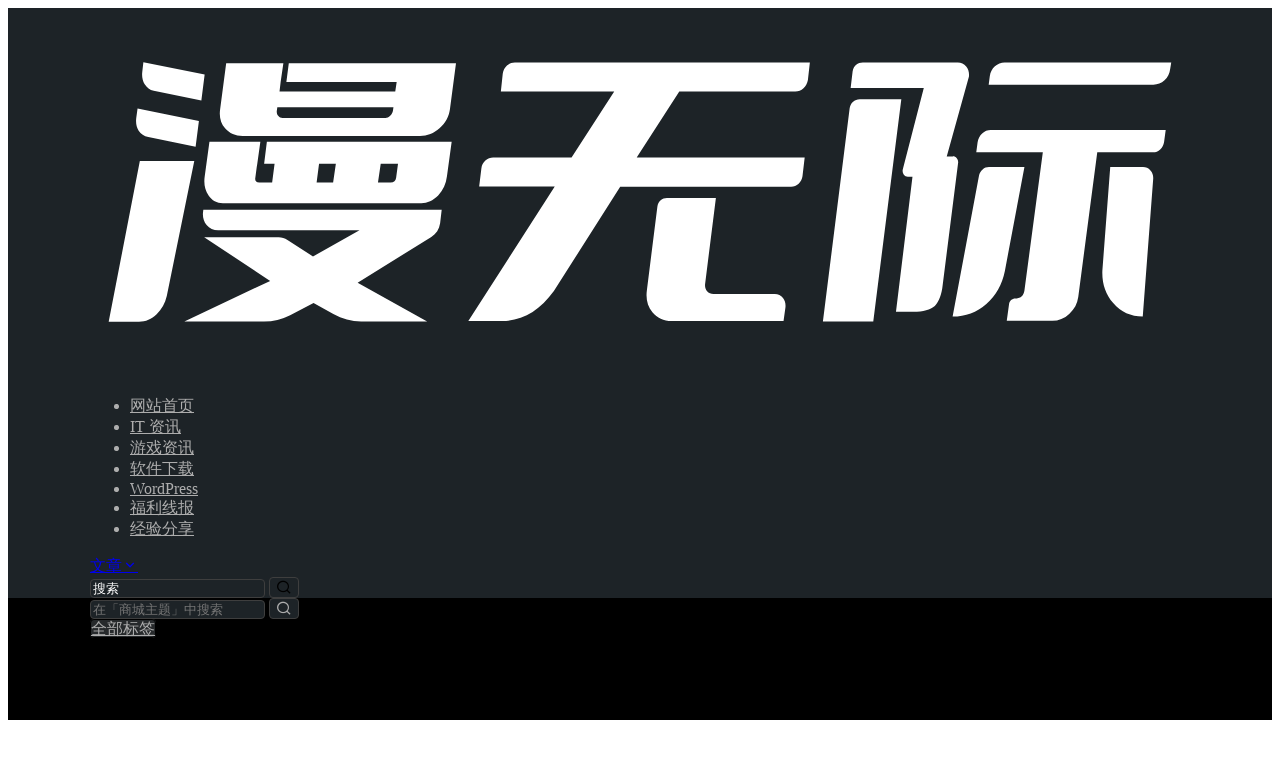

--- FILE ---
content_type: text/css
request_url: https://www.manwuji.com/style.css
body_size: 7094
content:
/*代码高亮--Start*/
/* Main style for the table */
.entry .entry-content ol, .entry .entry-content ul {
    margin-bottom: 0;
}

.dp-highlighter
{
	padding: 5px;
	border: 1px dashed #464646;
	width: 96%;
	overflow: auto;
	margin: 10px auto;
	word-break: break-word;
	
}

.dp-highlighter .bar
{
	padding: 2px;
}

.dp-highlighter.collapsed .bar, .dp-highlighter.nogutter .bar
{
	padding-left: 0px;
}

.dp-highlighter ol
{
	margin: 0px 0px 1px 40px; /* 1px bottom margin seems to fix occasional Firefox scrolling */
	padding: 2px;
	color: #dadada;
	
}

.dp-highlighter.nogutter ol
{
	list-style-type: none;
	margin-left: 0px;
}

.dp-highlighter ol li, .dp-highlighter .columns div
{
	border-left: 1px dashed #464646;
	padding-left: 10px;
	line-height: 18px;
	list-style:decimal;
}

.dp-highlighter.nogutter ol li, .dp-highlighter.nogutter .columns div
{
	border: 0;
}

.dp-highlighter .columns
{
	color: gray;
	overflow: hidden;
	width: 100%;
}

.dp-highlighter .columns div
{
	padding-bottom: 5px;
}

.dp-highlighter ol li.alt
{
	list-style:decimal;
}

.dp-highlighter ol li span
{
	color: #adadad;
  	display:inline;
  	font-size: 15px;
}

/* Adjust some properties when collapsed */

.dp-highlighter.collapsed ol
{
	margin: 0px;
}

.dp-highlighter.collapsed ol li
{
	display: none;
}

/* Additional modifications when in print-view */

.dp-highlighter.printing 
{
	border: none;
}

.dp-highlighter.printing .tools
{
	display: none !important;
}

.dp-highlighter.printing li
{
	display: list-item !important;
}

/* Styles for the tools */

.dp-highlighter .tools
{
	padding: 3px 8px 3px 15px;
	border-bottom: 1px solid #2B91AF;
	font: 9pt Verdana, Geneva, Arial, Helvetica, sans-serif;
	color: silver;
}

.dp-highlighter.collapsed .tools
{
	border-bottom: 0;
}

.dp-highlighter .tools a
{
	font-size: 9pt;
	color: gray;
	text-decoration: none;
	margin-right: 10px;
}

.dp-highlighter .tools a:hover
{
	color: red;
	text-decoration: underline;
}

/* About dialog styles */

.dp-about { background-color: #fff; margin: 0px; padding: 0px; }
.dp-about table { width: 100%; height: 100%; font-size: 11px; font-family: Tahoma, Verdana, Arial, sans-serif !important; }
.dp-about td { padding: 10px; vertical-align: top; }
.dp-about .copy { border-bottom: 1px solid #ACA899; height: 95%; }
.dp-about .title { color: red; font-weight: bold; }
.dp-about .para { margin: 0 0 4px 0; }
.dp-about .footer { background-color: #ECEADB; border-top: 1px solid #fff; text-align: right; }
.dp-about .close { font-size: 11px; font-family: Tahoma, Verdana, Arial, sans-serif !important; background-color: #ECEADB; width: 60px; height: 22px; }

/* Language specific styles */

.dp-c {}
.dp-c .comment { color: green; }
.dp-c .string { color: #FF9800; }
.dp-c .preprocessor { color: gray; }
.dp-c .keyword { color: #FF9800; }
.dp-c .vars { color: #4CAF50; }

.dp-vb {}
.dp-vb .comment { color: green; }
.dp-vb .string { color: #FF9800; }
.dp-vb .preprocessor { color: gray; }
.dp-vb .keyword { color: #FF9800; }

.dp-sql {}
.dp-sql .comment { color: green; }
.dp-sql .string { color: red; }
.dp-sql .keyword { color: rgb(127,0,85); }
.dp-sql .func { color: #ff1493; }
.dp-sql .op { color: #FF9800; }

.dp-xml {}
.dp-xml .cdata { color: #ff1493; }
.dp-xml .comments { color: green; }
.dp-xml .tag { font-weight: bold; color: #FF9800; }
.dp-xml .tag-name { color: rgb(127,0,85); font-weight: bold; }
.dp-xml .attribute { color: red; }
.dp-xml .attribute-value { color: #FF9800; }

.dp-delphi {}
.dp-delphi .comment { color: #008200; font-style: italic; }
.dp-delphi .string { color: #FF9800; }
.dp-delphi .number { color: #FF9800; }
.dp-delphi .directive { color: #008284; }
.dp-delphi .keyword { font-weight: bold; color: navy; }
.dp-delphi .vars { color: #000; }

.dp-py {}
.dp-py .comment { color: green; }
.dp-py .string { color: #008000; }
.dp-py .docstring { color: green; }
.dp-py .keyword { color: #FF9800; font-weight: bold;}
.dp-py .builtins { color: #ff1493; }
.dp-py .magicmethods { color: #808080; }
.dp-py .exceptions { color: brown; }
.dp-py .types { color: brown; font-style: italic; }
.dp-py .commonlibs { color: #c188f7; font-style: italic; }

.dp-rb {}
.dp-rb .comment { color: #c00; }
.dp-rb .string  { color: #f0c; }
.dp-rb .symbol  { color: #02b902; }
.dp-rb .keyword { color: #069; }
.dp-rb .variable { color: #6cf; }

.dp-css {}
.dp-css .comment { color: green; }
.dp-css .string { color: #03A9F4; }
.dp-css .keyword { color: #FF9800; }
.dp-css .colors { color: #F44336; }
.dp-css .vars { color: #d00; }

.dp-j {}
.dp-j .comment { color: rgb(63,127,95); }
.dp-j .string { color:#008000; }
.dp-j .keyword { color: #F44336; font-weight: bold }
.dp-j .annotation { color: #646464; }
.dp-j .number { color: #03A9F4; }

.dp-cpp {}
.dp-cpp .comment { color: #e00; }
.dp-cpp .string { color: red; }
.dp-cpp .preprocessor { color: #CD00CD; font-weight: bold; }
.dp-cpp .keyword { color: #5697D9; font-weight: bold; }
.dp-cpp .datatypes { color: #2E8B57; font-weight: bold; }

.dp-perl {}
.dp-perl .comment { color: green; }
.dp-perl .string { color: red; }
.dp-perl .keyword { color: rgb(127,0,85); }
.dp-perl .func { color: #ff1493; }
.dp-perl .declarations { color: #FF9800; }
.dp-css .vars { color: #d00; }

.dp-g {}
.dp-g .comment { color: rgb(63,127,95); }
.dp-g .string { color: rgb(42,0,255); }
.dp-g .keyword { color: rgb(127,0,85); font-weight: bold }
.dp-g .type { color: rgb(0,127,0); font-weight: bold }
.dp-g .modifier { color: rgb(100,0,100); font-weight: bold }
.dp-g .constant { color: rgb(255,0,0); font-weight: bold }
.dp-g .method { color: rgb(255,96,0); font-weight: bold }
.dp-g .number { color: #C00000; }
div#previeww{ height:auto !important; }
/*代码高亮-END*/


/* 导航 */
.logo a {
    width: 99px;
}
.header-banner {
    background-color: #1d2327 !important;
}

.header-banner .ym-menu a, .header-banner, .social-top .site-title, .top-search-button button, .top-search input, .login-button .b2-account-circle-line {
    color: #adadad !important;
    fill: #adadad !important;
}

.header-search-select .select {
    background: #272a2c;
    background-color: #000000;
}

.header-search-select a {
	color: #adadad;
}

.top-search .header-search-select {
	background: #1d2327;
	border: 1px solid #1d2327;
}

.header-search-select a:hover {
    background: #272a2c;
}

.social-top .header-login-button button {
	background: #ff4300;
    color: #fff;
}

.top-user-info-box {
	background-image: url(/wp-content/themes/b2child/images/model-bg.png);
	background: #1d2327;
}

.login-out a {
    color: #adadad;
    background-color: #42474a;
}

.login-out a:hover {
    color: #ff4300;
}

.top-user-info-box-name h2 {
	color: #adadad;
}

.top-user-box-drop .top-user-info-box-count p {
	color: #adadad;
}

.top-user-info-box .user-w-gold a {
	color: #4caf50;
}

.top-user-info-box .user-w-gold > div {
	background: #1d2327;
}

.top-user-info-box .user-w-gold a i {
	background: #272a2c;
}

.user-money, .user-credit {
	text-shadow: 0 0 black;
	color: #4caf50;
}

.top-user-box-drop li a i {
    color: #ff4300;
}

.top-user-info-box .user-w-rw {
	color: #fff;
}

.top-user-box-drop {
	background: #1d2327;
}

.top-user-box-drop p {
	color: #adadad;
}

.top-user-info-box-name h2 span {
    font-size: 13px;
    margin-left: 10px;
    color: #4CAF50;
}

.top-user-box-drop.jt::before, .top-user-box-drop.jt::after {
	border-bottom: 8px solid #1d2327;
}

.lv-icon.user-vip {
	background-color: #FFC107;
    padding: 0 5px;
}

.lv-icon b {
    font-weight: 400;
    color: #fff !important;
}

.lv-icon.user-lv i {
	background-color: #8bc34a59;
    color: #4caf50;
}

input.search-input.b2-radius::-webkit-input-placeholder {
    color: #fff;
}

/* 首页 */

.site {
    background-color: #000;
}

.site-footer {
    background-color: #1d2327 !important;
	color: #adadad;
}

.post-module-thumb {
	filter: brightness(0.8);
}

.box, .side-fixed {
    background-color: #1d2327;
	color: #adadad;
}

.site-footer-nav {
    background-color: #000000;
}

.footer-bottom {
    color: #fff;
}

.post-3 .post-modules-top, .post-5 .post-modules-top {
	border-bottom: 1px solid #3a3a3a;
}

.post-3 .post-3-li .item-in {
	border-bottom: 1px solid #3a3a3a;
}

.post-5 .post-info h2::before {
    background-color: #ff4300;
}

/* 文章页面 */

.entry-content>ul {
    padding-left: 2em;
    font-size: 13px;
}

.entry-content>ul ul {
    list-style: circle;
    padding-left: 2em;
}

.entry-content p {
    margin-bottom: 1em;
}
.entry-content>ul ul ul {
    list-style: revert !important;
}

.entry-content>h2, .content-show-roles>h2 {
    margin-top: 1.2em;
}

.content-excerpt {
    background: #42474a;
    color: #adadad;
    text-indent: 2em;
}

.entry-content img {
    display: block;
    margin: auto;
}
.entry-content p {
    text-indent: 2em;
}

.entry-content {
	color: #adadad;
}

span.code {
    color: #f9f9f9;
    font-size: 13px;
    background-color: #f16b6f;
    border-radius: 3px;
    padding: 2px 5px;
    margin: 0 5px;
}

blockquote a {
    color: #4caf50;
}

table tr td a {
    color: #4CAF50 !important;
}

img.aligncenter.loaded {
    filter: brightness(0.8);
}

.topic-footer-left button.picked, .single .post-list-cat a, .saf-z button.picked, .news-vote-up .isset, .news-vote-down .isset, .w-d-list.gujia button, .w-d-download span button {
    background-color: #ff4300;
    color: #fff!important;
}

.entry-header {
	border-bottom: 1px solid #3a3a3a;
}

.entry-content blockquote {
	color: #adadad;
    background: #272a2c;;
}

.entry-content table tbody tr:nth-child(odd) {
    background: #3a3a3a;
}

table.table_info tr:nth-child(even) {
    background-color: #1d2327;
}

.entry-content table td {
    border: none;
}

table.table_info th, table.table_info td {
    font-size: 14px;
    color: #4caf50;
    padding: 9px 0 9px 7px;
    border: none;
}

.table_data img {
	width: 330px;
    height: 230px;
    object-fit: revert;
}

p.infoimg {
    display: flex;
    width: 330px;
    float: left;
}

.infoimg img, .table_data {
    height: 230px;
    object-fit: revert;
}

.entry-content a, .entry-content .content-show-roles > p a, .entry-content > ul li a, .content-show-roles > li a, .entry-content > ol li a {
    color: #ff4300;
}

table.table_info {
    margin-left: 10px !important;
}

.post-content-footer .content-footer-poster button {
	background: #1d2327;
}

.content-ds {
	background: #272a2c;
	border: 1px solid #42474a;
}

.comment-list .comment-footer button.text {
    background: #272a2c;
}

.comment-content-text p {
    color: #dadada;
}

.download p, .download p a {
    font-size: 15px;
    color: #4caf50;
    font-weight: 700;
}

.content-ds-count {
	color: #adadad;
}

.comment-count {
	color: #adadad;
}

.comment-auth {
    border: 1px solid rgb(255 0 24 / 46%);
    color: rgb(255 0 23);
}

.comment-mod {
    border: 1px solid rgb(0 127 255 / 60%);
    color: rgb(0 127 255);
}

.comments-title {
	border-bottom: 1px solid #3e3e3e;
}

button.empty, .button.empty, li.current-menu-item > a, .top-menu-hide:hover .more, .header .top-menu ul li.depth-0:hover > a .b2-jt-block-down, button.text {
    color: #ff4300;
}

.com-form-textarea textarea {
	background-color: #272a2c;
	border: 1px solid #3e3e3e;
	color: #ddd;
}

.com-form-textarea {
	border: 1px solid #3e3e3e;
}

input:focus, textarea:focus {
    color: #fff;
}

.com-form > .b2-radius {
    position: relative;
    background-color: #3e3e3e;
}

textarea#textarea:focus {
    color: #fff;
}

.com-form-input input {
	border: 1px solid #3e3e3e;
	background-color: #1d2327;
}

.post-tags-meat a {
	color: #adadad;
	background-color: #3e3e3e;
	border: 1px solid #3e3e3e;
}

.next-jt i {
	background-color: initial;
}

.poster-box-left {
	color: #fff;
	background-color: #3e3e3e;
}

.none-comment {
	border-top: 1px solid #3e3e3e;
}

.entry-content > p a {
	color: #4caf50;
}

.d-weight button.picked.text, .d-replay button.picked i, .comment-type button.picked i {
    color: #ff4300;
}

#sketchpad,#drawing-box {
	background: #272a2c;
}

.d-replay button.text:hover i {
    color: #ff4300;
}

.comment-smile-box.b2-show > button {
	background: #1d2327;
	border: 1px solid #42474a;
}

.comment-smile-box, .comment-image-box {
	background-color: #42474a;
}

.comment .comment-item {
	border-top: 1px solid #3e3e3e;
}

.comment-content-text {
	color: #ddd;
}

.comment .respond {
	background: #1d2327;
}


textarea#textarea:focus {
    color: #4CAF50;
}

.related-posts .related-posts-title {
    border-bottom: 1px solid #42474a;
}

.related-posts .related-posts-item {
    border-right: 1px solid #42474a;
}

.content-hidden-info {
    background-color: #272a2c;
    background-image: none;
    border-top: 1px solid #42474a;
    border-bottom: 1px solid #42474a;
    min-height: auto;
}

.entry-content a.button.empty, .entry-content a.button.text {
    color: #ff4300;
}

.download-list, .download-rights, .download-info {
    background-color: #272a2c;
}

.download-list.gujia .gujia-bg {
    background-color: #272a2c;
}

.related-posts-in .related-posts-item:hover h2 {
    color: #ff4300;
}

.tips {
    margin: 20px 0px;
    background-color: #272a2c;
    padding: 20px;
    color: #8bc34a;
    text-align: center;
}

.entry-content .yarpp-related ol {
    background-color: #272a2c;
}

.entry-content .post-note {
    background: #272a2c;
}

.user-money, .user-credit {
    color: #FFEB3B;
}

.content-cap-title i {
    color: #ff4300;
}
/* 圈子 */
.topic-type-menu {
    background-color: #42474a;
}

.topic-drop-box {
    background: #1c2125;
    background-color: #1c2125;
}

.c-p-top-l h1 {
    color: #adadad;
}

/*供求信息*/
.infomation-list-top-l span {
    background-color: #42474a;
}

.infomation-list-top {
    border-bottom: 1px solid #616568;
}

.infomation-fliter-box {
    background: #42474a;
}

.infomation-fliter-box.jt::before, .infomation-fliter-box.jt::after {
    border-bottom: 8px solid #42474a;
}

.infomation-fliter-box > div:hover {
    background: #1d2327;
}

/* 独立页面 */

/* 下载页面 */
.empty.button {
  background-color: #42474a;
  border: 1px solid #42474a;
}

/* 个人中心页面 */
.stream-area .b2-pd,.stream-article {
    border-bottom: 1px solid #3e3e3e;
}

.st-post .sah-type span {
    background-color: #ff4300;
}

.saf-z button {
    background-color: #42474a;
}

.sah-catlist a {
    background-color: #42474a;
}

.user-follow button.empty, .user-follow button {
    background-color: #42474a;
}

.user-sidebar-info.active p {
    color: #ff4300;
}

.b2-hover a {
    color: #ff4300;
}

.user-money-and-credit > div span {
	background-color: #42474a;
}

.user-sidebar-count li {
	background-color: #42474a;
    border: 5px solid #1d2327;
}

.user-sidebar-info.active p {
    color: #ff4300;
}

.author-edit-page .author-edit-list > li {
    border-bottom: 1px solid #42474a;
}

.user-edit-button {
    color: #ff4300;
}

.address-input {
	background: #1d2327;
}

.address-input.edit-input input {
	background-color: #42474a;
}

.user-qrcode div {
	background-color: #1d2327;
	border: 1px solid #47424a;
}

.edit-input input[type="text"], .edit-input input[type="password"] {
	background-color: #42474a;
}

.entry-content .box {
	background: #1d2327;
}

.user-cover-button label.empty {
	color: #dadada;
}

.author-links .picked a, .collections-menu .current {
	background-color: #ff4300;
}

.author-comment-content .author-comment-content-text {
	background: #272a2c;
}

.author-comment-list li + li {
    border-top: 1px solid #3e3e3e;
}

.author-page .news-item-header b {
	background-color: #42474a;
}

.user-sidebar-count li p {
    color: #4caf50;
}

.user-social-box > div {
    background: #42474a;
}

.user-social-box > div:hover {
    background: #42474a;
}

/* 快讯页面 */
.filter-items a.current, .single-newsflashes .single-tags span, .single-infomation .single-tags span {
    color: #ff4300;
    background-color: rgb(255 0 135 / 18%);
}

/* 推广页面 */
.distributon-row {
    border-bottom: 1px solid #3e3e3e;
}

code {
    color: #fff;
    background-color: #E91E63;
}

input.distribution-build-input {
    background-color: #3e3e3e;
}

.my-distribution-orders li > div {
    border-right: 1px solid #3e3e3e;
}

.my-distribution-orders li {
    display: flex;
    border-bottom: 1px solid #42474a;
    border-left: 1px solid #42474a;
}

.my-distribution-orders ul {
    border-top: 1px solid #42474a;
}

.partner-none {
	border: 1px solid #42474a;
}

/* 成为会员页面 */
.vip-allow:nth-child(odd) {
    background: #42474a;
}

.vip-current {
	color: #adadad;
}

.vip-footer > h2, .vip-footer > p {
	color: #adadad;
}

.vip-top {
	border-bottom: 1px solid #3e3e3e;
}

.vip-faq-list + .vip-faq-list {
    border-top: 1px solid #3e3e3e;
}

.vip-allow.allow {
    color: #ddd;
}

.vip-allow i {
    color: #4CAF50;
}

.vip-count ul li .vip-in {
	background: #1d2327;
}

/* 认证服务 */
.verify-number.picked span {
    background: #ff4300;
}

.verify-number span {
	background-color: #42474a;
}

.verify-chenghao .verify-shiming {
    background-color: rgb(66 71 74);
}
.verify-shiming {
    background: #272a2c;
}

.verify-chenghao input {
	background-color: #1d2327;
}

i.b2-vrenzhengguanli {
	background: #272a2c;
}

/* 财富页面 */
.custom-page-row.gold-row {
	background-color: #42474a;
}

.custom-page-row.gold-row + .custom-page-row.gold-row {
    border-left: 10px solid #1d2327;
}

.gold-bor {
    border: 1px solid #3e3e3e!important;
}

.gold-table.picked {
    color: #ff4300;
}

.gold-table.picked:after {
    border-color: #ff4300;
}

/* 我的任务页面 */
.task-day-list li {
	border-top: 1px solid #42474a;
}

.task-day-list li i {
    color: #ff4300;
}

.task-day-list li .task-finish-icon i {
    background: #4caf50;
}

.task-day-list li span.task-finish-icon-go {
	background: #272a2c;
    color: #fff;
}

.task-day-list li:hover span.task-finish-icon-go.nolink,.task-day-list li:hover .task-finish-icon-go {
    color: #fff;
    background: #ff4300;
}

/* 财富排行页面 */
.gold-top-num {
	border-top: 1px solid #42474a;
}

#gold-top .custom-page-title {
    border-bottom: 1px solid #42474a;
}

.user-credit {
	background: #272a2c;
}

/* 私信页面 */
.dmsg-header {
	border-bottom: 1px solid #3e3e3e;
}

.custom-page-widget ul li + li {
	border-top: 1px solid #3e3e3e;
}

/*消息页面*/
.message-list li {
    border-bottom: 1px solid #3e3e3e;
}

.message-content p {
    color: #808080;
}

.message-li .message-content p a {
    color: #4caf50;
}

/* 搜索页面 */
.search .tax-search input {
	background-color: #000;
}

.list-footer {
	border-top: 1px solid #3e3e3e;
}

.ajax-pager .button {
	background: #272a2c;
}

.pager-center {
    border: 1px solid #272a2c;
    background-color: #272a2c;
}

.b2-color {
    color: #ff4300!important;
}

.tax-search input {
    background: #272a2c;
}

.tax-info-item .fliter-button {
    color: #adadad;
    background: #272a2c;
}

.tax-search button i {
    color: #adadad;
}

/* 小黑屋 */
.dark-room-bar {
    background: #42474a;
}

/* 浮动侧边栏 */
.bar-normal {
	background-color: #1d2327;
}

.bar-footer {
	background-color: #1d2327;
}

.aside-bar > div > div + div {
    border-top: 1px solid #3a3a3a;
}

.bar-item i {
	color: #fff;
}

.gdd-quick-link-buy-vip__hover-block, .gdd-quick-link-buy-vip__popover--btn, .gdd-quick-link-buy-vip, .gdd-quick-link-buy-vip__popover {
    background-color: #ff4300;
}

.bar-item-desc {
    background: #ff4300;
}

.aside-container .bar-user-info {
	background-color: #1d2327;
    box-shadow: -8px 0px 35px 0px rgb(78 78 78 / 32%);
}

.bar-user-info .bar-mission-action {
    color: #ff4300;
}

.bar-user-info-row {
	color: #fff;
	background-color: #3e3e3e;
}

.bar-normal, .bar-footer {
	box-shadow: 0 0 black;
}

.bar-item-desc.bar-qrcode-box li {
	background: #1d2327;
	border: 1px solid #1d2327;
}

.bar-item-desc.bar-qrcode-box p {
	color: #adadad;
}

.bar-item.active i {
    color: #ff4300;
}

.bar-top {
    background: #ff4300;
}

.my-order-button a i {
	color: #ff4300;
}

.user-w-tj {
	background-color: #3d3e3e;
}

.bar-user-info-row-title > a {
	border-bottom: 1px solid #42474a;
}

.bar-user-info-row .user-w-gold div {
	background-color: #42474a;
}

.comment-smile-box:before, .comment-image-box:before {
	border-color: #1d2327 transparent #42474a;
}

.w-a-count {
    background: #272a2c;
}

.widget-mission-footer a {
    border-top: 1px solid #42474a;
}

/* 侧边栏 */
.widget-post:hover .b2-widget-post-title h2 {
    text-decoration: none;
	color: #ff4300;
}

/* 弹窗公告 */
.gg-title {
    color: #fff;
}

/* 弹窗登录 */
.login-box-content .login-box-top {
    padding: 0px 24px 24px;
}
.modal-content {
	background-color: #1d2327;
}

.login-box-content a {
    color: #ff4300;
}

.login-form-item span {
	color: #fff;
}

.login-box-in {
    margin-top: -15px;
}

.login-title {
    font-size: 22px;
}

.login-form-item input:focus+span, .login-form-item input[class=active]+span, .login-form-item input:valid+span {
    top: -15px;
}

input, textarea {
    caret-color: #ff4300;
}

.login-form-item input:focus {
    border-color: #ff4300;
}

.login-form-item input:focus + span {
    color: #ff4300;
}

.login-form-item input {
    background-color: #3e3e3e;
    color: #fff;
    border: 1px solid #3e3e3e;
}

.login-form-item input:focus + span:after, .login-form-item input[class="active"] + span:after, .login-form-item input:valid + span:after {
	background: #272a2c;
}

.close-button {
	color: #adadad;
}

.login-bottom {
    background-color: #ff4300;
    border: 1px solid #ff4300;
}

.recaptcha-load {
	background-color: #000;
}

.site-terms {
	background: #1d2327;
}


.qmsg .qmsg-content {
    background-color: #3e3e3e;
    color: #adadad;
}

/* 弹窗打赏 */
.ds-msg {
    color: #adadad;
}

.ds-item i {
    color: #adadad;
}

.ds-item span {
    color: #adadad;
}

.ds-box .modal-content .ds-item {
    color: #adadad;
}

.modal.address-box .pay-box-content li.picked, .pay-box-content li:hover {
    background-color: #1d2327;
}

input:focus, textarea:focus {
    color: #dadada;
    background-color: #1d2327;
}

.ds-textarea textarea {
    border: 1px solid #42474a;
    background-color: #1d2327;
}

.ds-item input[type=number] {
    background-color: #1d2327;
}

.ds-item {
    border: 1px solid #adadad;
}

/* 弹窗搜索 */
.search-box-content .search-title {
	color: #42474a;
}

.search-box-content .search-button {
    margin: 20px 40px 0px 20px;
}

.search-box-content .search-input {
    background: #42474a;
}

.login-logo img {
    height: 70px;
}

.login-social-button-bottom {
    border: 1px solid #3e3e3e;
}
.close-button:hover {
    color: #1d2327;
}

/* 弹窗快讯 */
.post-box-content {
	background: rgb(0 0 0 / 71%);
}

.po-post-in {
	background: #272a2c;
    box-shadow: 0 0 black;
}

.po-post-icons button {
	color: #ddd;
}

/* 私信弹窗 */
.dmsg-select input, .dmsg-textarea {
	background-color: #3e3e3e;
}

button, input[type="text"], input[type="password"], input[type="number"], textarea {
	border: 1px solid #3e3e3e;
	background-color: #1d2327;
}

input.euc-y-s {
    background-color: #ff4300;
    border: 1px solid #3e3e3e;
    color: #fff;
}

.dmsg-user-list {
	background: #1d2327;
	border: 1px solid #1d2327;
}

.dmsg-user-list-row {
    color: #dadada;
}

.dmsg-user-list li:hover {
    background: #272a2c;
}

.dmsg-edit-user {
	color: #ff4300 !important;
}

.dmsg-box-header span {
    color: #dadada;
}

/* 快讯发布弹窗 */
.post-news {
	background-color: #2e2e2e;
}

.post-news label input,.post-news .news-des-textarea {
	background-color: #42474a;
}

label.news-image {
    color: #fff;
}

select {
	box-shadow: 0 0 black;
	color: #dadada;
}

.news-des-footer {
	border-top: 1px solid #2e2e2e;
}



/* 充值弹窗 */
.pay-box-left, .pay-box-desc {
	color: #fff;
}

.pay-box-content.cz input, .pay-box-content.cg input {
	background-color: #42474a;
}

.pay-my-money spanm,.cg-info {
	text-shadow: 0 0 black;
    box-shadow: 0 0 black;
	color: #fff;
}

.pay-type li > button {
	border: 1px solid #42474a;
	color: #fff;
}

.pay-box-content.card input {
	background-color: #42474a;
}

.card-text {
	background-color: #42474a;
    color: #fff;
}

.card-text a {
    color: #ff4300;
}

.custom-page-row.gold-row .user-money, .custom-page-row.gold-row .user-credit {
	color: #4caf50;
}

/* 支付弹窗 */
.pay-box-left, .pay-box-desc {
    color: #42474a;
}

.pay-my-money span {
	text-shadow: 0 0 black;
    box-shadow: 0 0 black;
	color: #ddd;
}

/* 推广弹窗 */
.distribution-links input {
	background-color: #42474a;
}

/* 页脚 */
.site-footer-nav {
    background-color: #1d2327 !important;
}

.site-footer-nav .wrapper .footer-links {
    background-color: #42474a;;
    color: #adadad;
}

/* 移动端 */
@media screen and (max-width: 768px){
    .mobile-footer-menu {
        background: #1d2327;
    }
    
    .mobile-footer-left, .mobile-footer-right {
        color: #adadad;
    }
    
    .mobile-footer-center i {
        background: #272a2c;
    }
    
    .post-content-footer-in {
        margin-left: 10px;
    }
    
    .header-banner-left {
        background: #1d2327 !important;
    }
    
    .post-user-info {
        background: #272a2c;
    }
    .table_data img {
        margin: auto;
        margin-bottom: 10px;
    }
    
    table.table_info {
        margin-left: auto !important;
        display: inline-table;
    }
    
    .table_data {
        display: block !important;
    }
    
    p.infoimg {
        margin: auto;
        margin-bottom: 20px;
    }
    
    p.infoimg {
        float: inherit;
    }
    
    .entry-content>ul {
        padding-left: 0em;
    }

}

--- FILE ---
content_type: application/javascript
request_url: https://www.manwuji.com/js/highlight.js
body_size: 16968
content:
var dp={sh:{Toolbar:{},Utils:{},RegexLib:{},Brushes:{},Strings:{},Version:"1.4.1"}};dp.sh.Strings={AboutDialog:"<html><head><title>About...</title></head><body class=\"dp-about\"><table cellspacing=\"0\"><tr><td class=\"copy\"><p class=\"title\">dp.SyntaxHighlighter</div><div class=\"para\">Version: {V}</p><p><a href=\"http://www.dreamprojections.com/syntaxhighlighter/?ref=about\" target=\"_blank\">http://www.dreamprojections.com/SyntaxHighlighter</a></p>&copy;2004-2005 Alex Gorbatchev. All right reserved.</td></tr><tr><td class=\"footer\"><input type=\"button\" class=\"close\" value=\"OK\" onClick=\"window.close()\"/></td></tr></table></body></html>"};dp.SyntaxHighlighter=dp.sh;dp.sh.Toolbar.Commands={ExpandSource:{label:"+ expand source",check:function(_1){return _1.collapse;},func:function(_2,_3){_2.parentNode.removeChild(_2);_3.div.className=_3.div.className.replace("collapsed","");}},ViewSource:{label:"View",func:function(_4,_5){var _6=_5.originalCode.replace(/</g,"&lt;");var _7=window.open("","_blank","width=750, height=400, location=0, resizable=1, menubar=0, scrollbars=1");_7.document.write("<textarea style=\"width:99%;height:99%\">"+_6+"</textarea>");_7.document.close();}},CopyToClipboard:{label:"Copy",check:function(){return window.clipboardData!=null;},func:function(_8,_9){window.clipboardData.setData("text",_9.originalCode);alert("The code is in your clipboard now");}},PrintSource:{label:"Print",func:function(_a,_b){var _c=document.createElement("IFRAME");var _d=null;_c.style.cssText="position:absolute;width:0px;height:0px;left:-500px;top:-500px;";document.body.appendChild(_c);_d=_c.contentWindow.document;dp.sh.Utils.CopyStyles(_d,window.document);_d.write("<div class=\""+_b.div.className.replace("collapsed","")+" printing\">"+_b.div.innerHTML+"</div>");_d.close();_c.contentWindow.focus();_c.contentWindow.print();alert("Printing...");document.body.removeChild(_c);}},About:{label:"",func:function(_e){var _f=window.open("","_blank","dialog,width=300,height=150,scrollbars=0");var doc=_f.document;dp.sh.Utils.CopyStyles(doc,window.document);doc.write(dp.sh.Strings.AboutDialog.replace("{V}",dp.sh.Version));doc.close();_f.focus();}}};dp.sh.Toolbar.Create=function(_11){var div=document.createElement("DIV");div.className="tools";div.innerHTML='<b style="color:#000;">Code</b>&nbsp;&nbsp;&nbsp;';for(var _13 in dp.sh.Toolbar.Commands){var cmd=dp.sh.Toolbar.Commands[_13];if(cmd.check!=null&&!cmd.check(_11)){continue;}div.innerHTML+="<a href=\"#\" onclick=\"dp.sh.Toolbar.Command('"+_13+"',this);return false;\">"+cmd.label+"</a>";}return div;};dp.sh.Toolbar.Command=function(_15,_16){var n=_16;while(n!=null&&n.className.indexOf("dp-highlighter")==-1){n=n.parentNode;}if(n!=null){dp.sh.Toolbar.Commands[_15].func(_16,n.highlighter);}};dp.sh.Utils.CopyStyles=function(_18,_19){var _1a=_19.getElementsByTagName("link");for(var i=0;i<_1a.length;i++){if(_1a[i].rel.toLowerCase()=="stylesheet"){_18.write("<link type=\"text/css\" rel=\"stylesheet\" href=\""+_1a[i].href+"\"></link>");}}};dp.sh.RegexLib={MultiLineCComments:new RegExp("/\\*[\\s\\S]*?\\*/","gm"),SingleLineCComments:new RegExp("//.*$","gm"),SingleLinePerlComments:new RegExp("#.*$","gm"),DoubleQuotedString:new RegExp("\"(?:\\.|(\\\\\\\")|[^\\\"\"])*\"","g"),SingleQuotedString:new RegExp("'(?:\\.|(\\\\\\'))*'","g")};dp.sh.Match=function(_1c,_1d,css){this.value=_1c;this.index=_1d;this.length=_1c.length;this.css=css;};dp.sh.Highlighter=function(){this.noGutter=false;this.addControls=true;this.collapse=false;this.tabsToSpaces=true;this.wrapColumn=80;this.showColumns=true;};dp.sh.Highlighter.SortCallback=function(m1,m2){if(m1.index<m2.index){return -1;}else{if(m1.index>m2.index){return 1;}else{if(m1.length<m2.length){return -1;}else{if(m1.length>m2.length){return 1;}}}}return 0;};dp.sh.Highlighter.prototype.CreateElement=function(_21){var _22=document.createElement(_21);_22.highlighter=this;return _22;};dp.sh.Highlighter.prototype.GetMatches=function(_23,css){var _25=0;var _26=null;while((_26=_23.exec(this.code))!=null){this.matches[this.matches.length]=new dp.sh.Match(_26[0],_26.index,css);}};dp.sh.Highlighter.prototype.AddBit=function(str,css){if(str==null||str.length==0){return;}var _29=this.CreateElement("SPAN");str=str.replace(/&/g,"&amp;");str=str.replace(/ /g,"&nbsp;");str=str.replace(/</g,"&lt;");str=str.replace(/\n/gm,"&nbsp;<br>");if(css!=null){var _2a=new RegExp("<br>","gi");if(_2a.test(str)){var _2b=str.split("&nbsp;<br>");str="";for(var i=0;i<_2b.length;i++){_29=this.CreateElement("SPAN");_29.className=css;_29.innerHTML=_2b[i];this.div.appendChild(_29);if(i+1<_2b.length){this.div.appendChild(this.CreateElement("BR"));}}}else{_29.className=css;_29.innerHTML=str;this.div.appendChild(_29);}}else{_29.innerHTML=str;this.div.appendChild(_29);}};dp.sh.Highlighter.prototype.IsInside=function(_2d){if(_2d==null||_2d.length==0){return false;}for(var i=0;i<this.matches.length;i++){var c=this.matches[i];if(c==null){continue;}if((_2d.index>c.index)&&(_2d.index<c.index+c.length)){return true;}}return false;};dp.sh.Highlighter.prototype.ProcessRegexList=function(){for(var i=0;i<this.regexList.length;i++){this.GetMatches(this.regexList[i].regex,this.regexList[i].css);}};dp.sh.Highlighter.prototype.ProcessSmartTabs=function(_31){var _32=_31.split("\n");var _33="";var _34=4;var tab="\t";function InsertSpaces(_36,pos,_38){var _39=_36.substr(0,pos);var _3a=_36.substr(pos+1,_36.length);var _3b="";for(var i=0;i<_38;i++){_3b+=" ";}return _39+_3b+_3a;}function ProcessLine(_3d,_3e){if(_3d.indexOf(tab)==-1){return _3d;}var pos=0;while((pos=_3d.indexOf(tab))!=-1){var _40=_3e-pos%_3e;_3d=InsertSpaces(_3d,pos,_40);}return _3d;}for(var i=0;i<_32.length;i++){_33+=ProcessLine(_32[i],_34)+"\n";}return _33;};dp.sh.Highlighter.prototype.SwitchToList=function(){var _42=this.div.innerHTML.replace(/<(br)\/?>/gi,"\n");var _43=_42.split("\n");if(this.addControls==true){this.bar.appendChild(dp.sh.Toolbar.Create(this));}if(this.showColumns){var div=this.CreateElement("div");var _45=this.CreateElement("div");var _46=10;var i=1;while(i<=150){if(i%_46==0){div.innerHTML+=i;i+=(i+"").length;}else{div.innerHTML+="&middot;";i++;}}_45.className="columns";_45.appendChild(div);this.bar.appendChild(_45);}for(var i=0,lineIndex=this.firstLine;i<_43.length-1;i++,lineIndex++){var li=this.CreateElement("LI");var _4a=this.CreateElement("SPAN");li.className=(i%2==0)?"alt":"";_4a.innerHTML=_43[i]+"&nbsp;";li.appendChild(_4a);this.ol.appendChild(li);}this.div.innerHTML="";};dp.sh.Highlighter.prototype.Highlight=function(_4b){function Trim(str){return str.replace(/^\s*(.*?)[\s\n]*$/g,"$1");}function Chop(str){return str.replace(/\n*$/,"").replace(/^\n*/,"");}function Unindent(str){var _4f=str.split("\n");var _50=new Array();var _51=new RegExp("^\\s*","g");var min=1000;for(var i=0;i<_4f.length&&min>0;i++){if(Trim(_4f[i]).length==0){continue;}var _54=_51.exec(_4f[i]);if(_54!=null&&_54.length>0){min=Math.min(_54[0].length,min);}}if(min>0){for(var i=0;i<_4f.length;i++){_4f[i]=_4f[i].substr(min);}}return _4f.join("\n");}function Copy(_56,_57,_58){return _56.substr(_57,_58-_57);}var pos=0;this.originalCode=_4b;this.code=Chop(Unindent(_4b));this.div=this.CreateElement("DIV");this.bar=this.CreateElement("DIV");this.ol=this.CreateElement("OL");this.matches=new Array();this.div.className="dp-highlighter";this.div.highlighter=this;this.bar.className="bar";this.ol.start=this.firstLine;if(this.CssClass!=null){this.ol.className=this.CssClass;}if(this.collapse){this.div.className+=" collapsed";}if(this.noGutter){this.div.className+=" nogutter";}if(this.tabsToSpaces==true){this.code=this.ProcessSmartTabs(this.code);}this.ProcessRegexList();if(this.matches.length==0){this.AddBit(this.code,null);this.SwitchToList();this.div.appendChild(this.ol);return;}this.matches=this.matches.sort(dp.sh.Highlighter.SortCallback);for(var i=0;i<this.matches.length;i++){if(this.IsInside(this.matches[i])){this.matches[i]=null;}}for(var i=0;i<this.matches.length;i++){var _5c=this.matches[i];if(_5c==null||_5c.length==0){continue;}this.AddBit(Copy(this.code,pos,_5c.index),null);this.AddBit(_5c.value,_5c.css);pos=_5c.index+_5c.length;}this.AddBit(this.code.substr(pos),null);this.SwitchToList();this.div.appendChild(this.bar);this.div.appendChild(this.ol);};dp.sh.Highlighter.prototype.GetKeywords=function(str){return "\\b"+str.replace(/ /g,"\\b|\\b")+"\\b";};dp.sh.HighlightAll=function(_5e,_5f,_60,_61,_62,_63){function FindValue(){var a=arguments;for(var i=0;i<a.length;i++){if(a[i]==null){continue;}if(typeof (a[i])=="string"&&a[i]!=""){return a[i]+"";}if(typeof (a[i])=="object"&&a[i].value!=""){return a[i].value+"";}}return null;}function IsOptionSet(_66,_67){for(var i=0;i<_67.length;i++){if(_67[i]==_66){return true;}}return false;}function GetOptionValue(_69,_6a,_6b){var _6c=new RegExp("^"+_69+"\\[(\\w+)\\]$","gi");var _6d=null;for(var i=0;i<_6a.length;i++){if((_6d=_6c.exec(_6a[i]))!=null){return _6d[1];}}return _6b;}var _6f=document.getElementsByName(_5e);var _70=null;var _71=new Object();var _72="value";if(_6f==null){return;}for(var _73 in dp.sh.Brushes){var _74=dp.sh.Brushes[_73].Aliases;if(_74==null){continue;}for(var i=0;i<_74.length;i++){_71[_74[i]]=_73;}}for(var i=0;i<_6f.length;i++){var _77=_6f[i];var _78=FindValue(_77.attributes["class"],_77.className,_77.attributes["language"],_77.language);var _79="";if(_78==null){continue;}_78=_78.split(":");_79=_78[0].toLowerCase();if(_71[_79]==null){continue;}_70=new dp.sh.Brushes[_71[_79]]();_77.style.display="none";_70.noGutter=(_5f==null)?IsOptionSet("nogutter",_78):!_5f;_70.addControls=(_60==null)?!IsOptionSet("nocontrols",_78):_60;_70.collapse=(_61==null)?IsOptionSet("collapse",_78):_61;_70.showColumns=(_63==null)?IsOptionSet("showcolumns",_78):_63;_70.firstLine=(_62==null)?parseInt(GetOptionValue("firstline",_78,1)):_62;_70.Highlight(_77[_72]);_77.parentNode.insertBefore(_70.div,_77);}};
dp.sh.Brushes.Ruby=function(){var keywords='alias and BEGIN begin break case class def define_method defined do each else elsif '+'END end ensure false for if in module new next nil not or raise redo rescue retry return '+'self super then throw true undef unless until when while yield';var builtins='Array Bignum Binding Class Continuation Dir Exception FalseClass File::Stat File Fixnum Fload '+'Hash Integer IO MatchData Method Module NilClass Numeric Object Proc Range Regexp String Struct::TMS Symbol '+'ThreadGroup Thread Time TrueClass';this.regexList=[{regex:dp.sh.RegexLib.SingleLinePerlComments,css:'comment'},{regex:dp.sh.RegexLib.DoubleQuotedString,css:'string'},{regex:dp.sh.RegexLib.SingleQuotedString,css:'string'},{regex:new RegExp(':[a-z][A-Za-z0-9_]*','g'),css:'symbol'},{regex:new RegExp('[\\$|@|@@]\\w+','g'),css:'variable'},{regex:new RegExp(this.GetKeywords(keywords),'gm'),css:'keyword'},{regex:new RegExp(this.GetKeywords(builtins),'gm'),css:'builtin'}];this.CssClass='dp-rb';};dp.sh.Brushes.Ruby.prototype=new dp.sh.Highlighter();dp.sh.Brushes.Ruby.Aliases=['ruby','rails'];
dp.sh.Brushes.Cpp=function(){var datatypes='ATOM BOOL BOOLEAN BYTE CHAR COLORREF DWORD DWORDLONG DWORD_PTR '+'DWORD32 DWORD64 FLOAT HACCEL HALF_PTR HANDLE HBITMAP HBRUSH '+'HCOLORSPACE HCONV HCONVLIST HCURSOR HDC HDDEDATA HDESK HDROP HDWP '+'HENHMETAFILE HFILE HFONT HGDIOBJ HGLOBAL HHOOK HICON HINSTANCE HKEY '+'HKL HLOCAL HMENU HMETAFILE HMODULE HMONITOR HPALETTE HPEN HRESULT '+'HRGN HRSRC HSZ HWINSTA HWND INT INT_PTR INT32 INT64 LANGID LCID LCTYPE '+'LGRPID LONG LONGLONG LONG_PTR LONG32 LONG64 LPARAM LPBOOL LPBYTE LPCOLORREF '+'LPCSTR LPCTSTR LPCVOID LPCWSTR LPDWORD LPHANDLE LPINT LPLONG LPSTR LPTSTR '+'LPVOID LPWORD LPWSTR LRESULT PBOOL PBOOLEAN PBYTE PCHAR PCSTR PCTSTR PCWSTR '+'PDWORDLONG PDWORD_PTR PDWORD32 PDWORD64 PFLOAT PHALF_PTR PHANDLE PHKEY PINT '+'PINT_PTR PINT32 PINT64 PLCID PLONG PLONGLONG PLONG_PTR PLONG32 PLONG64 POINTER_32 '+'POINTER_64 PSHORT PSIZE_T PSSIZE_T PSTR PTBYTE PTCHAR PTSTR PUCHAR PUHALF_PTR '+'PUINT PUINT_PTR PUINT32 PUINT64 PULONG PULONGLONG PULONG_PTR PULONG32 PULONG64 '+'PUSHORT PVOID PWCHAR PWORD PWSTR SC_HANDLE SC_LOCK SERVICE_STATUS_HANDLE SHORT '+'SIZE_T SSIZE_T TBYTE TCHAR UCHAR UHALF_PTR UINT UINT_PTR UINT32 UINT64 ULONG '+'ULONGLONG ULONG_PTR ULONG32 ULONG64 USHORT USN VOID WCHAR WORD WPARAM WPARAM WPARAM '+'char bool short int __int32 __int64 __int8 __int16 long float double __wchar_t '+'clock_t _complex _dev_t _diskfree_t div_t ldiv_t _exception _EXCEPTION_POINTERS '+'FILE _finddata_t _finddatai64_t _wfinddata_t _wfinddatai64_t __finddata64_t '+'__wfinddata64_t _FPIEEE_RECORD fpos_t _HEAPINFO _HFILE lconv intptr_t '+'jmp_buf mbstate_t _off_t _onexit_t _PNH ptrdiff_t _purecall_handler '+'sig_atomic_t size_t _stat __stat64 _stati64 terminate_function '+'time_t __time64_t _timeb __timeb64 tm uintptr_t _utimbuf '+'va_list wchar_t wctrans_t wctype_t wint_t signed';var keywords='break case catch class const __finally __exception __try '+'const_cast continue private public protected __declspec '+'default delete deprecated dllexport dllimport do dynamic_cast '+'else enum explicit extern if for friend goto inline '+'mutable naked namespace new noinline noreturn nothrow '+'register reinterpret_cast return selectany '+'sizeof static static_cast struct switch template this '+'thread throw true false try typedef typeid typename union '+'using uuid virtual void volatile whcar_t while';this.regexList=[{regex:dp.sh.RegexLib.SingleLineCComments,css:'comment'},{regex:dp.sh.RegexLib.MultiLineCComments,css:'comment'},{regex:dp.sh.RegexLib.DoubleQuotedString,css:'string'},{regex:dp.sh.RegexLib.SingleQuotedString,css:'string'},{regex:new RegExp('^ *#.*','gm'),css:'preprocessor'},{regex:new RegExp(this.GetKeywords(datatypes),'gm'),css:'datatypes'},{regex:new RegExp(this.GetKeywords(keywords),'gm'),css:'keyword'}];this.CssClass='dp-cpp';};dp.sh.Brushes.Cpp.prototype=new dp.sh.Highlighter();dp.sh.Brushes.Cpp.Aliases=['cpp','c','c++'];
dp.sh.Brushes.CSharp=function(){var keywords='abstract as base bool break byte case catch char checked class const '+'continue decimal default delegate do double else enum event explicit '+'extern false finally fixed float for foreach get goto if implicit in int '+'interface internal is lock long namespace new null object operator out '+'override params private protected public readonly ref return sbyte sealed set '+'short sizeof stackalloc static string struct switch this throw true try '+'typeof uint ulong unchecked unsafe ushort using virtual void while';this.regexList=[{regex:dp.sh.RegexLib.SingleLineCComments,css:'comment'},{regex:dp.sh.RegexLib.MultiLineCComments,css:'comment'},{regex:dp.sh.RegexLib.DoubleQuotedString,css:'string'},{regex:dp.sh.RegexLib.SingleQuotedString,css:'string'},{regex:new RegExp('^\\s*#.*','gm'),css:'preprocessor'},{regex:new RegExp(this.GetKeywords(keywords),'gm'),css:'keyword'}];this.CssClass='dp-c';};dp.sh.Brushes.CSharp.prototype=new dp.sh.Highlighter();dp.sh.Brushes.CSharp.Aliases=['c#','c-sharp','csharp'];
dp.sh.Brushes.CSS=function(){var keywords='ascent azimuth background-attachment background-color background-image background-position '+'background-repeat background baseline bbox border-collapse border-color border-spacing border-style border-top '+'border-right border-bottom border-left border-top-color border-right-color border-bottom-color border-left-color '+'border-top-style border-right-style border-bottom-style border-left-style border-top-width border-right-width '+'border-bottom-width border-left-width border-width border bottom cap-height caption-side centerline clear clip color '+'content counter-increment counter-reset cue-after cue-before cue cursor definition-src descent direction display '+'elevation empty-cells float font-size-adjust font-family font-size font-stretch font-style font-variant font-weight font '+'height letter-spacing line-height list-style-image list-style-position list-style-type list-style margin-top '+'margin-right margin-bottom margin-left margin marker-offset marks mathline max-height max-width min-height min-width orphans '+'outline-color outline-style outline-width outline overflow padding-top padding-right padding-bottom padding-left padding page '+'page-break-after page-break-before page-break-inside pause pause-after pause-before pitch pitch-range play-during position '+'quotes richness right size slope src speak-header speak-numeral speak-punctuation speak speech-rate stemh stemv stress '+'table-layout text-align text-decoration text-indent text-shadow text-transform unicode-bidi unicode-range units-per-em '+'vertical-align visibility voice-family volume white-space widows width widths word-spacing x-height z-index';var values='above absolute all always aqua armenian attr aural auto avoid baseline behind below bidi-override black blink block blue bold bolder '+'both bottom braille capitalize caption center center-left center-right circle close-quote code collapse compact condensed '+'continuous counter counters crop cross crosshair cursive dashed decimal decimal-leading-zero default digits disc dotted double '+'embed embossed e-resize expanded extra-condensed extra-expanded fantasy far-left far-right fast faster fixed format fuchsia '+'gray green groove handheld hebrew help hidden hide high higher icon inline-table inline inset inside invert italic '+'justify landscape large larger left-side left leftwards level lighter lime line-through list-item local loud lower-alpha '+'lowercase lower-greek lower-latin lower-roman lower low ltr marker maroon medium message-box middle mix move narrower '+'navy ne-resize no-close-quote none no-open-quote no-repeat normal nowrap n-resize nw-resize oblique olive once open-quote outset '+'outside overline pointer portrait pre print projection purple red relative repeat repeat-x repeat-y rgb ridge right right-side '+'rightwards rtl run-in screen scroll semi-condensed semi-expanded separate se-resize show silent silver slower slow '+'small small-caps small-caption smaller soft solid speech spell-out square s-resize static status-bar sub super sw-resize '+'table-caption table-cell table-column table-column-group table-footer-group table-header-group table-row table-row-group teal '+'text-bottom text-top thick thin top transparent tty tv ultra-condensed ultra-expanded underline upper-alpha uppercase upper-latin '+'upper-roman url visible wait white wider w-resize x-fast x-high x-large x-loud x-low x-slow x-small x-soft xx-large xx-small yellow';var fonts='[mM]onospace [tT]ahoma [vV]erdana [aA]rial [hH]elvetica [sS]ans-serif [sS]erif';this.regexList=[{regex:dp.sh.RegexLib.MultiLineCComments,css:'comment'},{regex:dp.sh.RegexLib.DoubleQuotedString,css:'string'},{regex:dp.sh.RegexLib.SingleQuotedString,css:'string'},{regex:new RegExp('\\#[a-zA-Z0-9]{3,6}','g'),css:'colors'},{regex:new RegExp('(\\d+)(px|pt|\:)','g'),css:'string'},{regex:new RegExp(this.GetKeywords(keywords),'gm'),css:'keyword'},{regex:new RegExp(this.GetKeywords(values),'g'),css:'string'},{regex:new RegExp(this.GetKeywords(fonts),'g'),css:'string'}];this.CssClass='dp-css';};dp.sh.Brushes.CSS.prototype=new dp.sh.Highlighter();dp.sh.Brushes.CSS.Aliases=['css'];
dp.sh.Brushes.Java=function(){var keywords='abstract assert boolean break byte case catch char class const '+'continue default do double else enum extends '+'false final finally float for goto if implements import '+'instanceof int interface long native new null '+'package private protected public return '+'short static strictfp super switch synchronized this throw throws true '+'transient try void volatile while';this.regexList=[{regex:dp.sh.RegexLib.SingleLineCComments,css:'comment'},{regex:dp.sh.RegexLib.MultiLineCComments,css:'comment'},{regex:dp.sh.RegexLib.DoubleQuotedString,css:'string'},{regex:dp.sh.RegexLib.SingleQuotedString,css:'string'},{regex:new RegExp('\\b([\\d]+(\\.[\\d]+)?|0x[a-f0-9]+)\\b','gi'),css:'number'},{regex:new RegExp('(?!\\@interface\\b)\\@[\\$\\w]+\\b','g'),css:'annotation'},{regex:new RegExp('\\@interface\\b','g'),css:'keyword'},{regex:new RegExp(this.GetKeywords(keywords),'gm'),css:'keyword'}];this.CssClass='dp-j';};dp.sh.Brushes.Java.prototype=new dp.sh.Highlighter();dp.sh.Brushes.Java.Aliases=['java'];
dp.sh.Brushes.JScript=function(){var keywords='abstract boolean break byte case catch char class const continue debugger '+'default delete do double else enum export extends false final finally float '+'for function goto if implements import in instanceof int interface long native '+'new null package private protected public return short static super switch '+'synchronized this throw throws transient true try typeof var void volatile while with';this.regexList=[{regex:dp.sh.RegexLib.SingleLineCComments,css:'comment'},{regex:dp.sh.RegexLib.MultiLineCComments,css:'comment'},{regex:dp.sh.RegexLib.DoubleQuotedString,css:'string'},{regex:dp.sh.RegexLib.SingleQuotedString,css:'string'},{regex:new RegExp('^\\s*#.*','gm'),css:'preprocessor'},{regex:new RegExp(this.GetKeywords(keywords),'gm'),css:'keyword'}];this.CssClass='dp-c';};dp.sh.Brushes.JScript.prototype=new dp.sh.Highlighter();dp.sh.Brushes.JScript.Aliases=['js','jscript','javascript'];
dp.sh.Brushes.Python=function(){var keywords='and assert break class continue def del elif else except exec '+'finally for from global if import in is lambda not or object pass print '+'raise return try yield while';var builtins='self __builtin__ __dict__ __future__ __methods__ __members__ __author__ __email__ __version__'+'__class__ __bases__ __import__ __main__ __name__ __doc__ __self__ __debug__ __slots__ '+'abs append apply basestring bool buffer callable chr classmethod clear close cmp coerce compile complex '+'conjugate copy count delattr dict dir divmod enumerate Ellipsis eval execfile extend False file fileno filter float flush '+'get getattr globals has_key hasarttr hash hex id index input insert int intern isatty isinstance isubclass '+'items iter keys len list locals long map max min mode oct open ord pop pow property range '+'raw_input read readline readlines reduce reload remove repr reverse round seek setattr slice sum '+'staticmethod str super tell True truncate tuple type unichr unicode update values write writelines xrange zip';var magicmethods='__abs__ __add__ __and__ __call__ __cmp__ __coerce__ __complex__ __concat__ __contains__ __del__ __delattr__ __delitem__ '+'__delslice__ __div__ __divmod__ __float__ __getattr__ __getitem__ __getslice__ __hash__ __hex__ __eq__ __le__ __lt__ __gt__ __ge__ '+'__iadd__ __isub__ __imod__ __idiv__ __ipow__ __iand__ __ior__ __ixor__ __ilshift__ __irshift__ '+'__invert__ __init__ __int__ __inv__ __iter__ __len__ __long__ __lshift__ __mod__ __mul__ __new__ __neg__ __nonzero__ __oct__ __or__ '+'__pos__ __pow__ __radd__ __rand__ __rcmp__ __rdiv__ __rdivmod__ __repeat__ __repr__ __rlshift__ __rmod__ __rmul__ '+'__ror__ __rpow__ __rrshift__ __rshift__ __rsub__ __rxor__ __setattr__ __setitem__ __setslice__ __str__ __sub__ __xor__';var exceptions='Exception StandardError ArithmeticError LookupError EnvironmentError AssertionError AttributeError EOFError '+'FutureWarning IndentationError OverflowWarning PendingDeprecationWarning ReferenceError RuntimeWarning '+'SyntaxWarning TabError UnicodeDecodeError UnicodeEncodeError UnicodeTranslateError UserWarning Warning '+'IOError ImportError IndexError KeyError KeyboardInterrupt MemoryError NameError NotImplementedError OSError '+'RuntimeError StopIteration SyntaxError SystemError SystemExit TypeError UnboundLocalError UnicodeError ValueError '+'FloatingPointError OverflowError WindowsError ZeroDivisionError';var types='NoneType TypeType IntType LongType FloatType ComplexType StringType UnicodeType BufferType TupleType ListType '+'DictType FunctionType LambdaType CodeType ClassType UnboundMethodType InstanceType MethodType BuiltinFunctionType BuiltinMethodType '+'ModuleType FileType XRangeType TracebackType FrameType SliceType EllipsisType';var commonlibs='anydbm array asynchat asyncore AST base64 binascii binhex bisect bsddb buildtools bz2 '+'BaseHTTPServer Bastion calendar cgi cmath cmd codecs codeop commands compiler copy copy_reg '+'cPickle crypt cStringIO csv curses Carbon CGIHTTPServer ConfigParser Cookie datetime dbhash '+'dbm difflib dircache distutils doctest DocXMLRPCServer email encodings errno exceptions fcntl '+'filecmp fileinput ftplib gc gdbm getopt getpass glob gopherlib gzip heapq htmlentitydefs '+'htmllib httplib HTMLParser imageop imaplib imgfile imghdr imp inspect itertools jpeg keyword '+'linecache locale logging mailbox mailcap marshal math md5 mhlib mimetools mimetypes mimify mmap '+'mpz multifile mutex MimeWriter netrc new nis nntplib nsremote operator optparse os parser pickle pipes '+'popen2 poplib posix posixfile pprint preferences profile pstats pwd pydoc pythonprefs quietconsole '+'quopri Queue random re readline resource rexec rfc822 rgbimg sched select sets sgmllib sha shelve shutil '+'signal site smtplib socket stat statcache string struct symbol sys syslog SimpleHTTPServer '+'SimpleXMLRPCServer SocketServer StringIO tabnanny tarfile telnetlib tempfile termios textwrap '+'thread threading time timeit token tokenize traceback tty types Tkinter unicodedata unittest '+'urllib urllib2 urlparse user UserDict UserList UserString warnings weakref webbrowser whichdb '+'xml xmllib xmlrpclib xreadlines zipfile zlib';this.regexList=[{regex:new RegExp('#.*$','gm'),css:'comment'},{regex:new RegExp('"""(.|\n)*?"""','gm'),css:'string'},{regex:new RegExp("'''(.|\n)*?'''",'gm'),css:'string'},{regex:new RegExp(this.GetKeywords(keywords),'gm'),css:'keyword'},{regex:new RegExp(this.GetKeywords(builtins),'gm'),css:'builtins'},{regex:new RegExp(this.GetKeywords(magicmethods),'gm'),css:'magicmethods'},{regex:new RegExp(this.GetKeywords(exceptions),'gm'),css:'exceptions'},{regex:new RegExp(this.GetKeywords(types),'gm'),css:'types'},{regex:new RegExp(this.GetKeywords(commonlibs),'gm'),css:'commonlibs'}];this.CssClass='dp-py';};dp.sh.Brushes.Python.prototype=new dp.sh.Highlighter();dp.sh.Brushes.Python.Aliases=['py','python'];
dp.sh.Brushes.Sql=function(){var funcs='abs avg case cast coalesce convert count current_timestamp '+'current_user day isnull left lower month nullif replace right '+'session_user space substring sum system_user upper user year';var keywords='absolute action add after alter as asc at authorization begin bigint '+'binary bit by cascade char character check checkpoint close collate '+'column commit committed connect connection constraint contains continue '+'create cube current current_date current_time cursor database date '+'deallocate dec decimal declare default delete desc distinct double drop '+'dynamic else end end-exec escape except exec execute false fetch first '+'float for force foreign forward free from full function global goto grant '+'group grouping having hour ignore index inner insensitive insert instead '+'int integer intersect into is isolation key last level load local max min '+'minute modify move name national nchar next no numeric of off on only '+'open option order out output partial password precision prepare primary '+'prior privileges procedure public read real references relative repeatable '+'restrict return returns revoke rollback rollup rows rule schema scroll '+'second section select sequence serializable set size smallint static '+'statistics table temp temporary then time timestamp to top transaction '+'translation trigger true truncate uncommitted union unique update values '+'varchar varying view when where with work';var operators='all and any between cross in join like not null or outer some';this.regexList=[{regex:new RegExp('--(.*)$','gm'),css:'comment'},{regex:dp.sh.RegexLib.DoubleQuotedString,css:'string'},{regex:dp.sh.RegexLib.SingleQuotedString,css:'string'},{regex:new RegExp(this.GetKeywords(funcs),'gmi'),css:'func'},{regex:new RegExp(this.GetKeywords(operators),'gmi'),css:'op'},{regex:new RegExp(this.GetKeywords(keywords),'gmi'),css:'keyword'}];this.CssClass='dp-sql';};dp.sh.Brushes.Sql.prototype=new dp.sh.Highlighter();dp.sh.Brushes.Sql.Aliases=['sql'];
dp.sh.Brushes.Xml=function(){this.CssClass='dp-xml';};dp.sh.Brushes.Xml.prototype=new dp.sh.Highlighter();dp.sh.Brushes.Xml.Aliases=['xml','xhtml','xslt','html','xhtml'];dp.sh.Brushes.Xml.prototype.ProcessRegexList=function(){function push(array,value){array[array.length]=value;};var index=0;var match=null;var regex=null;this.GetMatches(new RegExp('<\\!\\[[\\w\\s]*?\\[(.|\\s)*?\\]\\]>','gm'),'cdata');this.GetMatches(new RegExp('<!--\\s*.*\\s*?-->','gm'),'comments');regex=new RegExp('([:\\w-\.]+)\\s*=\\s*(".*?"|\'.*?\'|\\w+)*','gm');while((match=regex.exec(this.code))!=null){push(this.matches,new dp.sh.Match(match[1],match.index,'attribute'));if(match[2]!=undefined){push(this.matches,new dp.sh.Match(match[2],match.index+match[0].indexOf(match[2]),'attribute-value'));};};this.GetMatches(new RegExp('</*\\?*(?!\\!)|/*\\?*>','gm'),'tag');regex=new RegExp('</*\\?*\\s*([:\\w-\.]+)','gm');while((match=regex.exec(this.code))!=null){push(this.matches,new dp.sh.Match(match[1],match.index+match[0].indexOf(match[1]),'tag-name'));};};
dp.sh.Brushes.Php=function(){var funcs='abs acos acosh addcslashes addslashes '+'array_change_key_case array_chunk array_combine array_count_values array_diff '+'array_diff_assoc array_diff_key array_diff_uassoc array_diff_ukey array_fill '+'array_filter array_flip array_intersect array_intersect_assoc array_intersect_key '+'array_intersect_uassoc array_intersect_ukey array_key_exists array_keys array_map '+'array_merge array_merge_recursive array_multisort array_pad array_pop array_product '+'array_push array_rand array_reduce array_reverse array_search array_shift '+'array_slice array_splice array_sum array_udiff array_udiff_assoc '+'array_udiff_uassoc array_uintersect array_uintersect_assoc '+'array_uintersect_uassoc array_unique array_unshift array_values array_walk '+'array_walk_recursive atan atan2 atanh base64_decode base64_encode base_convert '+'basename bcadd bccomp bcdiv bcmod bcmul bindec bindtextdomain bzclose bzcompress '+'bzdecompress bzerrno bzerror bzerrstr bzflush bzopen bzread bzwrite ceil chdir '+'checkdate checkdnsrr chgrp chmod chop chown chr chroot chunk_split class_exists '+'closedir closelog copy cos cosh count count_chars date decbin dechex decoct '+'deg2rad delete ebcdic2ascii echo empty end ereg ereg_replace eregi eregi_replace error_log '+'error_reporting escapeshellarg escapeshellcmd eval exec exit exp explode extension_loaded '+'feof fflush fgetc fgetcsv fgets fgetss file_exists file_get_contents file_put_contents '+'fileatime filectime filegroup fileinode filemtime fileowner fileperms filesize filetype '+'floatval flock floor flush fmod fnmatch fopen fpassthru fprintf fputcsv fputs fread fscanf '+'fseek fsockopen fstat ftell ftok getallheaders getcwd getdate getenv gethostbyaddr gethostbyname '+'gethostbynamel getimagesize getlastmod getmxrr getmygid getmyinode getmypid getmyuid getopt '+'getprotobyname getprotobynumber getrandmax getrusage getservbyname getservbyport gettext '+'gettimeofday gettype glob gmdate gmmktime ini_alter ini_get ini_get_all ini_restore ini_set '+'interface_exists intval ip2long is_a is_array is_bool is_callable is_dir is_double '+'is_executable is_file is_finite is_float is_infinite is_int is_integer is_link is_long '+'is_nan is_null is_numeric is_object is_readable is_real is_resource is_scalar is_soap_fault '+'is_string is_subclass_of is_uploaded_file is_writable is_writeable mkdir mktime nl2br '+'parse_ini_file parse_str parse_url passthru pathinfo readlink realpath rewind rewinddir rmdir '+'round str_ireplace str_pad str_repeat str_replace str_rot13 str_shuffle str_split '+'str_word_count strcasecmp strchr strcmp strcoll strcspn strftime strip_tags stripcslashes '+'stripos stripslashes stristr strlen strnatcasecmp strnatcmp strncasecmp strncmp strpbrk '+'strpos strptime strrchr strrev strripos strrpos strspn strstr strtok strtolower strtotime '+'strtoupper strtr strval substr substr_compare';var keywords='and or xor __FILE__ __LINE__ array as break case '+'cfunction class const continue declare default die do else '+'elseif empty enddeclare endfor endforeach endif endswitch endwhile '+'extends for foreach function include include_once global if '+'new old_function return static switch use require require_once '+'var while __FUNCTION__ __CLASS__ '+'__METHOD__ abstract interface public implements extends private protected throw';this.regexList=[{regex:dp.sh.RegexLib.SingleLineCComments,css:'comment'},{regex:dp.sh.RegexLib.MultiLineCComments,css:'comment'},{regex:dp.sh.RegexLib.DoubleQuotedString,css:'string'},{regex:dp.sh.RegexLib.SingleQuotedString,css:'string'},{regex:new RegExp('\\$\\w+','g'),css:'vars'},{regex:new RegExp(this.GetKeywords(funcs),'gmi'),css:'func'},{regex:new RegExp(this.GetKeywords(keywords),'gm'),css:'keyword'}];this.CssClass='dp-c';};dp.sh.Brushes.Php.prototype=new dp.sh.Highlighter();dp.sh.Brushes.Php.Aliases=['php'];
dp.sh.Brushes.Vb=function(){var keywords='AddHandler AddressOf AndAlso Alias And Ansi As Assembly Auto '+'Boolean ByRef Byte ByVal Call Case Catch CBool CByte CChar CDate '+'CDec CDbl Char CInt Class CLng CObj Const CShort CSng CStr CType '+'Date Decimal Declare Default Delegate Dim DirectCast Do Double Each '+'Else ElseIf End Enum Erase Error Event Exit False Finally For Friend '+'Function Get GetType GoSub GoTo Handles If Implements Imports In '+'Inherits Integer Interface Is Let Lib Like Long Loop Me Mod Module '+'MustInherit MustOverride MyBase MyClass Namespace New Next Not Nothing '+'NotInheritable NotOverridable Object On Option Optional Or OrElse '+'Overloads Overridable Overrides ParamArray Preserve Private Property '+'Protected Public RaiseEvent ReadOnly ReDim REM RemoveHandler Resume '+'Return Select Set Shadows Shared Short Single Static Step Stop String '+'Structure Sub SyncLock Then Throw To True Try TypeOf Unicode Until '+'Variant When While With WithEvents WriteOnly Xor';this.regexList=[{regex:new RegExp('\'.*$','gm'),css:'comment'},{regex:dp.sh.RegexLib.DoubleQuotedString,css:'string'},{regex:new RegExp('^\\s*#.*','gm'),css:'preprocessor'},{regex:new RegExp(this.GetKeywords(keywords),'gm'),css:'keyword'}];this.CssClass='dp-vb';};dp.sh.Brushes.Vb.prototype=new dp.sh.Highlighter();dp.sh.Brushes.Vb.Aliases=['vb','vb.net'];
dp.sh.Brushes.Perl = function(){var funcs = 'abs accept alarm atan2 bind binmode bless caller chdir chmod chomp chop chown chr chroot close closedir connect cos crypt dbmclose dbmopen defined delete dump each endgrent endhostent endnetent endprotoent endpwent endservent eof exec exists exp fcntl fileno flock fork format formline getc getgrent getgrgid getgrnam gethostbyaddr gethostbyname gethostent getlogin getnetbyaddr getnetbyname getnetent getpeername getpgrp getppid getpriority getprotobyname getprotobynumber getprotoent getpwent getpwnam getpwuid getservbyname getservbyport getservent getsockname getsockopt glob gmtime grep hex import index int ioctl join keys kill lc lcfirst length link listen localtime lock log lstat m map mkdir msgctl msgget msgrcv msgsnd no oct open opendir ord pack pipe pop pos print printf prototype push q qq quotemeta qw qx rand read readdir readline readlink readpipe recv ref rename reset reverse rewinddir rindex rmdir scalar seek seekdir semctl semget semop send setgrent sethostent setnetent setpgrp setpriority setprotoent setpwent setservent setsockopt shift shmctl shmget shmread shmwrite shutdown sin sleep socket socketpair sort splice split sprintf sqrt srand stat study sub substr symlink syscall sysopen sysread sysseek system syswrite tell telldir tie tied time times tr truncate uc ucfirst umask undef unlink unpack unshift untie utime values vec waitpid wantarray warn write qr';var keywords ='s select goto die do package redo require return continue for foreach last next wait while use if else elsif eval exit unless switch case';var declarations = 'my our local';this.regexList = [{ regex: dp.sh.RegexLib.SingleLinePerlComments, css: 'comment' },{ regex: dp.sh.RegexLib.DoubleQuotedString, css: 'string' },	{ regex: dp.sh.RegexLib.SingleQuotedString, css: 'string' },{ regex: new RegExp('(\\$|@|%)\\w+', 'g'), css: 'vars' },{ regex: new RegExp(this.GetKeywords(funcs), 'gmi'), css: 'func' },{ regex: new RegExp(this.GetKeywords(keywords), 'gm'), css: 'keyword' },{ regex: new RegExp(this.GetKeywords(declarations), 'gm'), css: 'declarations' }];this.CssClass = 'dp-perl';};dp.sh.Brushes.Perl.prototype= new dp.sh.Highlighter();dp.sh.Brushes.Perl.Aliases= ['perl'];
dp.sh.Brushes.Delphi=function(){var keywords='abs addr and ansichar ansistring array as asm begin boolean byte cardinal '+'case char class comp const constructor currency destructor div do double '+'downto else end except exports extended false file finalization finally '+'for function goto if implementation in inherited int64 initialization '+'integer interface is label library longint longword mod nil not object '+'of on or packed pansichar pansistring pchar pcurrency pdatetime pextended '+'pint64 pointer private procedure program property pshortstring pstring '+'pvariant pwidechar pwidestring protected public published raise real real48 '+'record repeat set shl shortint shortstring shr single smallint string then '+'threadvar to true try type unit until uses val var varirnt while widechar '+'widestring with word write writeln xor';this.regexList=[{regex:new RegExp('\\(\\*[\\s\\S]*?\\*\\)','gm'),css:'comment'},{regex:new RegExp('{(?!\\$)[\\s\\S]*?}','gm'),css:'comment'},{regex:dp.sh.RegexLib.SingleLineCComments,css:'comment'},{regex:dp.sh.RegexLib.SingleQuotedString,css:'string'},{regex:new RegExp('\\{\\$[a-zA-Z]+ .+\\}','g'),css:'directive'},{regex:new RegExp('\\b[\\d\\.]+\\b','g'),css:'number'},{regex:new RegExp('\\$[a-zA-Z0-9]+\\b','g'),css:'number'},{regex:new RegExp(this.GetKeywords(keywords),'gm'),css:'keyword'}];this.CssClass='dp-delphi';this.Style='.dp-delphi .number { color: blue; }'+'.dp-delphi .directive { color: #008284; }'+'.dp-delphi .vars { color: #000; }';};dp.sh.Brushes.Delphi.prototype=new dp.sh.Highlighter();dp.sh.Brushes.Delphi.Aliases=['delphi','pascal'];
dp.sh.Brushes.Groovy=function(){var keywords='as assert break case catch class continue def default do else extends finally '+'if in implements import instanceof interface new package property return switch '+'throw throws try while';var types='void boolean byte char short int long float double';var modifiers='public protected private static';var constants='null';var methods='allProperties count get size '+'collect each eachProperty eachPropertyName eachWithIndex find findAll '+'findIndexOf grep inject max min reverseEach sort '+'asImmutable asSynchronized flatten intersect join pop reverse subMap toList '+'padRight padLeft contains eachMatch toCharacter toLong toUrl tokenize '+'eachFile eachFileRecurse eachB yte eachLine readBytes readLine getText '+'splitEachLine withReader append encodeBase64 decodeBase64 filterLine '+'transformChar transformLine withOutputStream withPrintWriter withStream '+'withStreams withWriter withWriterAppend write writeLine '+'dump inspect invokeMethod print println step times upto use waitForOrKill '+'getText';this.regexList=[{regex:dp.sh.RegexLib.SingleLineCComments,css:'comment'},{regex:dp.sh.RegexLib.MultiLineCComments,css:'comment'},{regex:dp.sh.RegexLib.DoubleQuotedString,css:'string'},{regex:dp.sh.RegexLib.SingleQuotedString,css:'string'},{regex:new RegExp('""".*"""','g'),css:'string'},{regex:new RegExp('\\b([\\d]+(\\.[\\d]+)?|0x[a-f0-9]+)\\b','gi'),css:'number'},{regex:new RegExp(this.GetKeywords(keywords),'gm'),css:'keyword'},{regex:new RegExp(this.GetKeywords(types),'gm'),css:'type'},{regex:new RegExp(this.GetKeywords(modifiers),'gm'),css:'modifier'},{regex:new RegExp(this.GetKeywords(constants),'gm'),css:'constant'},{regex:new RegExp(this.GetKeywords(methods),'gm'),css:'method'}];this.CssClass='dp-g'};dp.sh.Brushes.Groovy.prototype=new dp.sh.Highlighter();dp.sh.Brushes.Groovy.Aliases=['groovy'];


	window.resizeTo(750,532);

	function clearText()
	{
		document.getElementById("sourceCode").value="";
		document.getElementById("htmlCode").value="";
		document.getElementById("preview").innerHTML="";
	}

	function generateCode()
	{
	
		if(document.getElementById("sourceCode").value.trim()=="")
		{
			return;
		}
		
		dp.SyntaxHighlighter.HighlightAll("sourceCode",
		document.getElementById("showGutter").checked,
		document.getElementById("showControls").checked,
		document.getElementById("collapseAll").checked,
		document.getElementById("firstLine").checked,
		document.getElementById("showColumns").checked);
	}

	function docopy(src)
	{
		if(src=='source')
		{
			if(document.getElementById("sourceCode").value != "")
				window.clipboardData.setdata("Text",document.getElementById("sourceCode").value); 
			else
				alert("Content is empty, can't copy!")
		}
		else if(src=='html')
		{
			if(document.getElementById("sourceCode").value != "")
				window.clipboardData.setdata("Text",document.getElementById("htmlCode").value); 
			else
				alert("Content is empty, can't copy!")
		}
		else
		{
			if(document.getElementById("preview").innerHTML != "")
				window.clipboardData.setdata("Text",document.getElementById("htmlCode").value);
			else
				alert("Content is empty, can't copy!")
		}
	}

	function dopasted(dst)
	{
		if(dst == 'source')
		{
			if(window.clipboardData.getdata("Text") != null)
				document.getElementById("sourceCode").value=window.clipboardData.getdata("Text"); 
		}
		else if(dst == 'html')
		{
			if(window.clipboardData.getdata("Text") != null)
				document.getElementById("htmlCode").value=window.clipboardData.getdata("Text"); 
		}
		else
		{
			if(window.clipboardData.getdata("Text") != null)
				document.getElementById("preview").innerHTML=window.clipboardData.getdata("Text"); 
		}
	}

	function doclear(dst)
	{
		if(dst == 'source')
		{
			document.getElementById("sourceCode").value=""; 
		}
		else if(dst == 'html')
		{
			document.getElementById("htmlCode").value=""; 
		}
		else
		{
			document.getElementById("preview").innerHTML=""; 
		}
	}

	String.prototype.trim = function(){
		return this.replace(/(^\s*)|(\s*＄)/g, "");
	}

//rendered div - highlighted div
var  highlightdiv = null;

// highlightes all elements identified by name and gets source code from specified property
dp.sh.HighlightAll = function(name, showGutter /* optional */, showControls /* optional */, collapseAll /* optional */, firstLine /* optional */, showColumns /* optional */)
{
	function FindValue()
	{
		var a = arguments;
		
		for(var i = 0; i < a.length; i++)
		{
			if(a[i] == null)
				continue;
				
			if(typeof(a[i]) == 'string' && a[i] != '')
				return a[i] + '';
		
			if(typeof(a[i]) == 'object' && a[i].value != '')
				return a[i].value + '';
		}
		
		return null;
	}
	
	function IsoptionSet(value, list)
	{
		for(var i = 0; i < list.length; i++)
			if(list[i] == value)
				return true;
		
		return false;
	}
	
	function GetoptionValue(name, list, defaultValue)
	{
		var regex = new RegExp('^' + name + '\\[(\\w+)\\]＄', 'gi');
		var matches = null;

		for(var i = 0; i < list.length; i++)
			if((matches = regex.exec(list[i])) != null)
				return matches[1];
		
		return defaultValue;
	}

	var elements = document.getElementsByName(name);
	var highlighter = null;
	var registered = new Object();
	var propertyName = 'value';
	
	// if no code blocks found, leave
	if(elements == null)
		return;

	// register all brushes
	for(var brush in dp.sh.Brushes)
	{
		var aliases = dp.sh.Brushes[brush].Aliases;

		if(aliases == null)
			continue;
		
		for(var i = 0; i < aliases.length; i++)
			registered[aliases[i]] = brush;
	}

	for(var i = 0; i < elements.length; i++)
	{
		var element = elements[i];
		var options = FindValue(
				element.attributes['class'], element.className, 
				element.attributes['language'], element.language
				);
		var language = '';
		
		if(options == null)
			continue;
		
		options = options.split(':');
		
		language = options[0].toLowerCase();

		if(registered[language] == null)
			continue;
		
		// instantiate a brush
		highlighter = new dp.sh.Brushes[registered[language]]();
		
		// hide the original element
		//element.style.display = 'none';

		highlighter.noGutter = (showGutter == null) ? IsoptionSet('nogutter', options) : !showGutter;
		highlighter.addControls = (showControls == null) ? !IsoptionSet('nocontrols', options) : showControls;
		highlighter.collapse = (collapseAll == null) ? IsoptionSet('collapse', options) : collapseAll;
		highlighter.showColumns = (showColumns == null) ? IsoptionSet('showcolumns', options) : showColumns;
		
		// first line idea comes from Andrew Collington, thanks!
		highlighter.firstLine = (firstLine == null) ? parseInt(GetoptionValue('firstline', options, 1)) : firstLine;

		highlighter.Highlight(element[propertyName]);
		
		document.getElementById("htmlCode").value = highlighter.div.outerHTML.substring();

		highlightdiv = highlighter;
		
		document.getElementById("preview").innerHTML = highlighter.div.outerHTML.trim();
	}	
}

// executes toolbar command by name
dp.sh.Toolbar.Command = function(name, sender)
{
	var n = sender;
	
	//while(n != null && n.className.indexOf('dp-highlighter') == -1)
	//	n = n.parentNode;
	//if(n != null)
		dp.sh.Toolbar.Commands[name].func(sender, highlightdiv);
}

--- FILE ---
content_type: image/svg+xml
request_url: https://www.manwuji.com/logo_white.svg
body_size: 2154
content:
<?xml version="1.0" encoding="utf-8"?>
<!-- Generator: Adobe Illustrator 25.4.1, SVG Export Plug-In . SVG Version: 6.00 Build 0)  -->
<svg version="1.1" id="图层_1" xmlns="http://www.w3.org/2000/svg" xmlns:xlink="http://www.w3.org/1999/xlink" x="0px" y="0px"
	 viewBox="0 0 140 46.85" style="enable-background:new 0 0 140 46.85;" xml:space="preserve">
<style type="text/css">
	.st0{display:none;fill:#FFFFFF;}
	.st1{font-family:'DOUYUFont';}
	.st2{font-size:10px;}
	.st3{fill:#FFFFFF;}
	.st4{display:none;}
	.st5{display:inline;}
</style>
<text transform="matrix(1 0 0 1 22.1104 43.4956)" class="st0 st1 st2">MANWUJI.COM</text>
<g>
	<path class="st3" d="M2.38,39.93l3.96-20.44h6.93l-3.5,17.19c-0.21,0.93-0.64,1.7-1.29,2.31c-0.65,0.63-1.4,0.95-2.24,0.95H2.38z
		 M5.88,14.03l0.17-1.23l7.81,1.58l-0.42,3.29l-6.02-1.23c-0.54-0.12-0.95-0.39-1.23-0.81C5.92,15.19,5.81,14.66,5.88,14.03z
		 M6.65,8.15l0.14-1.23l7.8,1.54l-0.42,3.32l-6.06-1.23c-0.49-0.12-0.88-0.4-1.15-0.84C6.69,9.25,6.58,8.73,6.65,8.15z M44.56,27.4
		c-0.12,0.77-0.49,1.35-1.12,1.75l-9.38,5.84l8.85,4.94h-8.4c-1.24,0-2.42-0.32-3.54-0.95l-2.52-1.4l-2.98,1.54
		c-1.05,0.54-2.16,0.81-3.33,0.81H12.01l10.92-5.18l-8.4-5.56h9.48c0.4,0,0.77,0.12,1.12,0.35l3.25,2.1l5.92-3.33H16.31
		c-0.61,0-1.1-0.23-1.47-0.68c-0.37-0.45-0.52-0.99-0.46-1.59l0.04-0.35h30.34L44.56,27.4z M22.51,17.04h23.52l-0.6,4.38
		c-0.12,0.96-0.49,1.77-1.12,2.45c-0.65,0.65-1.37,0.98-2.14,0.98H16.91c-0.77,0-1.38-0.33-1.82-0.98
		c-0.47-0.68-0.63-1.49-0.49-2.45l0.6-4.38h6.48l-0.39,2.8l-0.07,0.42l-0.18,1.36c-0.07,0.4,0.09,0.6,0.49,0.6h1.65l0.31-2.38h-1.33
		L22.51,17.04z M19.43,16.3c-0.93,0-1.68-0.33-2.24-0.98c-0.56-0.65-0.77-1.46-0.63-2.42l0.77-5.85h7.28l-0.35,2.38l-0.04,0.35
		l-0.1,0.84h14.73l0.18-1.19H24.99l0.31-2.38h21.28l-0.77,5.85c-0.14,0.96-0.58,1.76-1.33,2.42c-0.72,0.65-1.55,0.98-2.48,0.98
		H19.43z M23.84,12.63l-0.07,0.49c-0.02,0.23,0.04,0.43,0.18,0.6c0.14,0.19,0.33,0.28,0.56,0.28h13.09c0.21,0,0.41-0.09,0.6-0.28
		c0.19-0.16,0.3-0.36,0.35-0.6l0.07-0.49H23.84z M30.94,22.22l0.35-2.38h-2.14l-0.31,2.38H30.94z M38.96,21.62l0.24-1.78H37
		l-0.35,2.38h1.61C38.68,22.22,38.91,22.02,38.96,21.62z"/>
	<path class="st3" d="M59.15,22.74h-9.62l0.28-2.31c0.05-0.4,0.22-0.73,0.51-1c0.29-0.27,0.62-0.4,1-0.4h9.97l5.43-8.4H52.29
		l0.24-2.27c0.07-0.42,0.25-0.76,0.54-1.03c0.29-0.27,0.62-0.4,1-0.4h37.55l-0.25,2.24c-0.07,0.42-0.26,0.77-0.56,1.05
		c-0.3,0.28-0.65,0.42-1.05,0.42H75l-5.42,8.4h21.38l-0.28,2.38c-0.05,0.37-0.21,0.69-0.49,0.95c-0.28,0.26-0.6,0.38-0.95,0.38
		H67.48l-8.44,13.3c-1.84,2.54-4.04,3.81-6.58,3.81h-4.31L59.15,22.74z M79.66,24.18L78.29,35.1c-0.05,0.4,0.04,0.72,0.25,0.98
		c0.21,0.23,0.48,0.35,0.8,0.35h7.81c0.44,0,0.79,0.16,1.05,0.49c0.26,0.33,0.36,0.73,0.31,1.22l-0.24,1.71H74.03
		c-1.03,0-1.84-0.37-2.45-1.12c-0.63-0.77-0.86-1.71-0.7-2.83l1.33-10.6c0.05-0.33,0.19-0.6,0.42-0.81s0.5-0.31,0.8-0.31H79.66z"/>
	<path class="st3" d="M97.09,11.96c0.26-0.23,0.55-0.35,0.88-0.35h5.29l-3.57,28.31h-6.41l3.4-27.12
		C96.72,12.45,96.86,12.17,97.09,11.96z M109.83,18.89c0.19,0,0.35,0.08,0.49,0.25c0.14,0.16,0.2,0.35,0.17,0.56l-1.96,15.54
		c-0.14,1.28-0.48,2.18-1.01,2.7c-0.56,0.49-1.47,0.74-2.73,0.74h-2.21l2.1-17.19h-0.59c-0.21,0-0.38-0.09-0.53-0.28
		c-0.14-0.21-0.17-0.44-0.1-0.7l2.66-10.33h-9.31l0.25-2.1c0.07-0.37,0.22-0.65,0.46-0.84c0.23-0.21,0.51-0.31,0.84-0.31h12.08
		c0.44,0,0.8,0.17,1.08,0.52s0.4,0.77,0.35,1.26l-2.83,10.19H109.83z M113.15,21.34c0.07-0.33,0.22-0.59,0.46-0.79
		c0.23-0.2,0.5-0.3,0.81-0.3h4.51l-2.49,13.23c-0.35,1.73-1.14,3.13-2.36,4.2s-2.65,1.61-4.29,1.61L113.15,21.34z M116.97,37.72
		c0.02-0.21,0.11-0.38,0.26-0.53c0.15-0.14,0.33-0.21,0.54-0.21c0.68,0,1.06-0.34,1.16-1.01l2.34-17.6h-8.47l0.17-1.29
		c0.07-0.44,0.26-0.81,0.58-1.1c0.32-0.29,0.68-0.44,1.1-0.44h22.26l-0.21,1.54c-0.07,0.37-0.23,0.68-0.49,0.93
		c-0.26,0.25-0.56,0.37-0.91,0.37h-7.1l-2.42,18.41c-0.12,0.84-0.49,1.55-1.12,2.13c-0.65,0.61-1.38,0.91-2.17,0.91h-5.81
		L116.97,37.72z M137.62,6.92l-0.14,0.84c-0.07,0.58-0.31,1.06-0.72,1.44c-0.41,0.37-0.88,0.56-1.42,0.56h-20.96l0.14-1.08
		c0.07-0.51,0.29-0.93,0.65-1.26c0.36-0.33,0.78-0.49,1.24-0.49H137.62z M129.85,20.26h4.17c0.37,0,0.69,0.14,0.95,0.42
		c0.26,0.28,0.37,0.63,0.35,1.05l-1.33,17.57c-1.52,0-2.77-0.57-3.76-1.72c-0.99-1.14-1.45-2.53-1.38-4.16L129.85,20.26z"/>
</g>
<g class="st4">
	<path class="st5" d="M2.38,39.93l3.96-20.44h6.93l-3.5,17.19c-0.21,0.93-0.64,1.7-1.29,2.31c-0.65,0.63-1.4,0.95-2.24,0.95H2.38z
		 M5.88,14.03l0.17-1.23l7.81,1.58l-0.42,3.29l-6.02-1.23c-0.54-0.12-0.95-0.39-1.23-0.81C5.92,15.19,5.81,14.66,5.88,14.03z
		 M6.65,8.15l0.14-1.23l7.8,1.54l-0.42,3.32l-6.06-1.23c-0.49-0.12-0.88-0.4-1.15-0.84C6.69,9.25,6.58,8.73,6.65,8.15z M44.56,27.4
		c-0.12,0.77-0.49,1.35-1.12,1.75l-9.38,5.84l8.85,4.94h-8.4c-1.24,0-2.42-0.32-3.54-0.95l-2.52-1.4l-2.98,1.54
		c-1.05,0.54-2.16,0.81-3.33,0.81H12.01l10.92-5.18l-8.4-5.56h9.48c0.4,0,0.77,0.12,1.12,0.35l3.25,2.1l5.92-3.33H16.31
		c-0.61,0-1.1-0.23-1.47-0.68c-0.37-0.45-0.52-0.99-0.46-1.59l0.04-0.35h30.34L44.56,27.4z M22.51,17.04h23.52l-0.6,4.38
		c-0.12,0.96-0.49,1.77-1.12,2.45c-0.65,0.65-1.37,0.98-2.14,0.98H16.91c-0.77,0-1.38-0.33-1.82-0.98
		c-0.47-0.68-0.63-1.49-0.49-2.45l0.6-4.38h6.48l-0.39,2.8l-0.07,0.42l-0.18,1.36c-0.07,0.4,0.09,0.6,0.49,0.6h1.65l0.31-2.38h-1.33
		L22.51,17.04z M19.43,16.3c-0.93,0-1.68-0.33-2.24-0.98c-0.56-0.65-0.77-1.46-0.63-2.42l0.77-5.85h7.28l-0.35,2.38l-0.04,0.35
		l-0.1,0.84h14.73l0.18-1.19H24.99l0.31-2.38h21.28l-0.77,5.85c-0.14,0.96-0.58,1.76-1.33,2.42c-0.72,0.65-1.55,0.98-2.48,0.98
		H19.43z M23.84,12.63l-0.07,0.49c-0.02,0.23,0.04,0.43,0.18,0.6c0.14,0.19,0.33,0.28,0.56,0.28h13.09c0.21,0,0.41-0.09,0.6-0.28
		c0.19-0.16,0.3-0.36,0.35-0.6l0.07-0.49H23.84z M30.94,22.22l0.35-2.38h-2.14l-0.31,2.38H30.94z M38.96,21.62l0.24-1.78H37
		l-0.35,2.38h1.61C38.68,22.22,38.91,22.02,38.96,21.62z"/>
	<path class="st5" d="M59.15,22.74h-9.62l0.28-2.31c0.05-0.4,0.22-0.73,0.51-1c0.29-0.27,0.62-0.4,1-0.4h9.97l5.43-8.4H52.29
		l0.24-2.27c0.07-0.42,0.25-0.76,0.54-1.03c0.29-0.27,0.62-0.4,1-0.4h37.55l-0.25,2.24c-0.07,0.42-0.26,0.77-0.56,1.05
		c-0.3,0.28-0.65,0.42-1.05,0.42H75l-5.42,8.4h21.38l-0.28,2.38c-0.05,0.37-0.21,0.69-0.49,0.95c-0.28,0.26-0.6,0.38-0.95,0.38
		H67.48l-8.44,13.3c-1.84,2.54-4.04,3.81-6.58,3.81h-4.31L59.15,22.74z M79.66,24.18L78.29,35.1c-0.05,0.4,0.04,0.72,0.25,0.98
		c0.21,0.23,0.48,0.35,0.8,0.35h7.81c0.44,0,0.79,0.16,1.05,0.49c0.26,0.33,0.36,0.73,0.31,1.22l-0.24,1.71H74.03
		c-1.03,0-1.84-0.37-2.45-1.12c-0.63-0.77-0.86-1.71-0.7-2.83l1.33-10.6c0.05-0.33,0.19-0.6,0.42-0.81s0.5-0.31,0.8-0.31H79.66z"/>
	<path class="st5" d="M97.09,11.96c0.26-0.23,0.55-0.35,0.88-0.35h5.29l-3.57,28.31h-6.41l3.4-27.12
		C96.72,12.45,96.86,12.17,97.09,11.96z M109.83,18.89c0.19,0,0.35,0.08,0.49,0.25c0.14,0.16,0.2,0.35,0.17,0.56l-1.96,15.54
		c-0.14,1.28-0.48,2.18-1.01,2.7c-0.56,0.49-1.47,0.74-2.73,0.74h-2.21l2.1-17.19h-0.59c-0.21,0-0.38-0.09-0.53-0.28
		c-0.14-0.21-0.17-0.44-0.1-0.7l2.66-10.33h-9.31l0.25-2.1c0.07-0.37,0.22-0.65,0.46-0.84c0.23-0.21,0.51-0.31,0.84-0.31h12.08
		c0.44,0,0.8,0.17,1.08,0.52s0.4,0.77,0.35,1.26l-2.83,10.19H109.83z M113.15,21.34c0.07-0.33,0.22-0.59,0.46-0.79
		c0.23-0.2,0.5-0.3,0.81-0.3h4.51l-2.49,13.23c-0.35,1.73-1.14,3.13-2.36,4.2s-2.65,1.61-4.29,1.61L113.15,21.34z M116.97,37.72
		c0.02-0.21,0.11-0.38,0.26-0.53c0.15-0.14,0.33-0.21,0.54-0.21c0.68,0,1.06-0.34,1.16-1.01l2.34-17.6h-8.47l0.17-1.29
		c0.07-0.44,0.26-0.81,0.58-1.1c0.32-0.29,0.68-0.44,1.1-0.44h22.26l-0.21,1.54c-0.07,0.37-0.23,0.68-0.49,0.93
		c-0.26,0.25-0.56,0.37-0.91,0.37h-7.1l-2.42,18.41c-0.12,0.84-0.49,1.55-1.12,2.13c-0.65,0.61-1.38,0.91-2.17,0.91h-5.81
		L116.97,37.72z M137.62,6.92l-0.14,0.84c-0.07,0.58-0.31,1.06-0.72,1.44c-0.41,0.37-0.88,0.56-1.42,0.56h-20.96l0.14-1.08
		c0.07-0.51,0.29-0.93,0.65-1.26c0.36-0.33,0.78-0.49,1.24-0.49H137.62z M129.85,20.26h4.17c0.37,0,0.69,0.14,0.95,0.42
		c0.26,0.28,0.37,0.63,0.35,1.05l-1.33,17.57c-1.52,0-2.77-0.57-3.76-1.72c-0.99-1.14-1.45-2.53-1.38-4.16L129.85,20.26z"/>
</g>
</svg>
